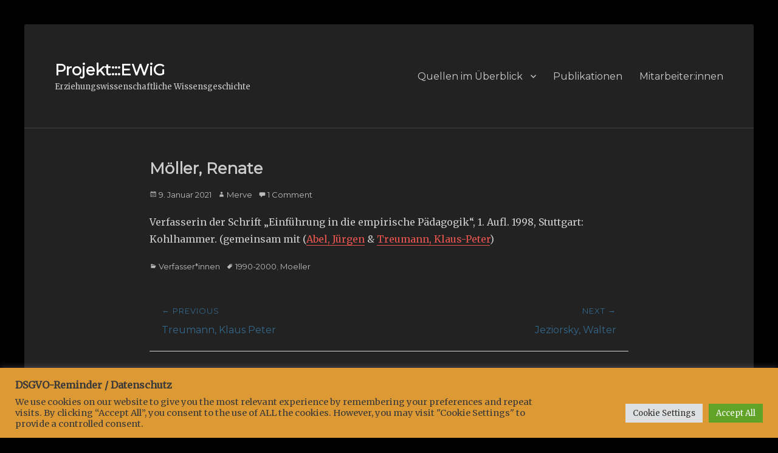

--- FILE ---
content_type: text/html; charset=UTF-8
request_url: http://projektewig.uni-goettingen.de/2021/01/09/moeller-renate/
body_size: 11251
content:
        <!DOCTYPE html>
        <html lang="de">
        
<head>
        <meta charset="UTF-8">
        <meta name="viewport" content="width=device-width, initial-scale=1, minimum-scale=1">
        <link rel="profile" href="http://gmpg.org/xfn/11">
        <link rel="pingback" href="http://projektewig.uni-goettingen.de/xmlrpc.php">
        <title>Möller, Renate &#8211; Projekt:::EWiG</title>
<meta name='robots' content='max-image-preview:large' />
<link rel='dns-prefetch' href='//fonts.googleapis.com' />
<link rel='dns-prefetch' href='//s.w.org' />
<link rel="alternate" type="application/rss+xml" title="Projekt:::EWiG &raquo; Feed" href="http://projektewig.uni-goettingen.de/feed/" />
<link rel="alternate" type="application/rss+xml" title="Projekt:::EWiG &raquo; Kommentar-Feed" href="http://projektewig.uni-goettingen.de/comments/feed/" />
<link rel="alternate" type="application/rss+xml" title="Projekt:::EWiG &raquo; Möller, Renate-Kommentar-Feed" href="http://projektewig.uni-goettingen.de/2021/01/09/moeller-renate/feed/" />
<script type="text/javascript">
window._wpemojiSettings = {"baseUrl":"https:\/\/s.w.org\/images\/core\/emoji\/13.1.0\/72x72\/","ext":".png","svgUrl":"https:\/\/s.w.org\/images\/core\/emoji\/13.1.0\/svg\/","svgExt":".svg","source":{"concatemoji":"http:\/\/projektewig.uni-goettingen.de\/wp-includes\/js\/wp-emoji-release.min.js?ver=5.9.12"}};
/*! This file is auto-generated */
!function(e,a,t){var n,r,o,i=a.createElement("canvas"),p=i.getContext&&i.getContext("2d");function s(e,t){var a=String.fromCharCode;p.clearRect(0,0,i.width,i.height),p.fillText(a.apply(this,e),0,0);e=i.toDataURL();return p.clearRect(0,0,i.width,i.height),p.fillText(a.apply(this,t),0,0),e===i.toDataURL()}function c(e){var t=a.createElement("script");t.src=e,t.defer=t.type="text/javascript",a.getElementsByTagName("head")[0].appendChild(t)}for(o=Array("flag","emoji"),t.supports={everything:!0,everythingExceptFlag:!0},r=0;r<o.length;r++)t.supports[o[r]]=function(e){if(!p||!p.fillText)return!1;switch(p.textBaseline="top",p.font="600 32px Arial",e){case"flag":return s([127987,65039,8205,9895,65039],[127987,65039,8203,9895,65039])?!1:!s([55356,56826,55356,56819],[55356,56826,8203,55356,56819])&&!s([55356,57332,56128,56423,56128,56418,56128,56421,56128,56430,56128,56423,56128,56447],[55356,57332,8203,56128,56423,8203,56128,56418,8203,56128,56421,8203,56128,56430,8203,56128,56423,8203,56128,56447]);case"emoji":return!s([10084,65039,8205,55357,56613],[10084,65039,8203,55357,56613])}return!1}(o[r]),t.supports.everything=t.supports.everything&&t.supports[o[r]],"flag"!==o[r]&&(t.supports.everythingExceptFlag=t.supports.everythingExceptFlag&&t.supports[o[r]]);t.supports.everythingExceptFlag=t.supports.everythingExceptFlag&&!t.supports.flag,t.DOMReady=!1,t.readyCallback=function(){t.DOMReady=!0},t.supports.everything||(n=function(){t.readyCallback()},a.addEventListener?(a.addEventListener("DOMContentLoaded",n,!1),e.addEventListener("load",n,!1)):(e.attachEvent("onload",n),a.attachEvent("onreadystatechange",function(){"complete"===a.readyState&&t.readyCallback()})),(n=t.source||{}).concatemoji?c(n.concatemoji):n.wpemoji&&n.twemoji&&(c(n.twemoji),c(n.wpemoji)))}(window,document,window._wpemojiSettings);
</script>
<style type="text/css">
img.wp-smiley,
img.emoji {
	display: inline !important;
	border: none !important;
	box-shadow: none !important;
	height: 1em !important;
	width: 1em !important;
	margin: 0 0.07em !important;
	vertical-align: -0.1em !important;
	background: none !important;
	padding: 0 !important;
}
</style>
	<link rel='stylesheet' id='wp-block-library-css'  href='http://projektewig.uni-goettingen.de/wp-includes/css/dist/block-library/style.min.css?ver=5.9.12' type='text/css' media='all' />
<style id='wp-block-library-theme-inline-css' type='text/css'>
.wp-block-audio figcaption{color:#555;font-size:13px;text-align:center}.is-dark-theme .wp-block-audio figcaption{color:hsla(0,0%,100%,.65)}.wp-block-code>code{font-family:Menlo,Consolas,monaco,monospace;color:#1e1e1e;padding:.8em 1em;border:1px solid #ddd;border-radius:4px}.wp-block-embed figcaption{color:#555;font-size:13px;text-align:center}.is-dark-theme .wp-block-embed figcaption{color:hsla(0,0%,100%,.65)}.blocks-gallery-caption{color:#555;font-size:13px;text-align:center}.is-dark-theme .blocks-gallery-caption{color:hsla(0,0%,100%,.65)}.wp-block-image figcaption{color:#555;font-size:13px;text-align:center}.is-dark-theme .wp-block-image figcaption{color:hsla(0,0%,100%,.65)}.wp-block-pullquote{border-top:4px solid;border-bottom:4px solid;margin-bottom:1.75em;color:currentColor}.wp-block-pullquote__citation,.wp-block-pullquote cite,.wp-block-pullquote footer{color:currentColor;text-transform:uppercase;font-size:.8125em;font-style:normal}.wp-block-quote{border-left:.25em solid;margin:0 0 1.75em;padding-left:1em}.wp-block-quote cite,.wp-block-quote footer{color:currentColor;font-size:.8125em;position:relative;font-style:normal}.wp-block-quote.has-text-align-right{border-left:none;border-right:.25em solid;padding-left:0;padding-right:1em}.wp-block-quote.has-text-align-center{border:none;padding-left:0}.wp-block-quote.is-large,.wp-block-quote.is-style-large,.wp-block-quote.is-style-plain{border:none}.wp-block-search .wp-block-search__label{font-weight:700}.wp-block-group:where(.has-background){padding:1.25em 2.375em}.wp-block-separator{border:none;border-bottom:2px solid;margin-left:auto;margin-right:auto;opacity:.4}.wp-block-separator:not(.is-style-wide):not(.is-style-dots){width:100px}.wp-block-separator.has-background:not(.is-style-dots){border-bottom:none;height:1px}.wp-block-separator.has-background:not(.is-style-wide):not(.is-style-dots){height:2px}.wp-block-table thead{border-bottom:3px solid}.wp-block-table tfoot{border-top:3px solid}.wp-block-table td,.wp-block-table th{padding:.5em;border:1px solid;word-break:normal}.wp-block-table figcaption{color:#555;font-size:13px;text-align:center}.is-dark-theme .wp-block-table figcaption{color:hsla(0,0%,100%,.65)}.wp-block-video figcaption{color:#555;font-size:13px;text-align:center}.is-dark-theme .wp-block-video figcaption{color:hsla(0,0%,100%,.65)}.wp-block-template-part.has-background{padding:1.25em 2.375em;margin-top:0;margin-bottom:0}
</style>
<link rel='stylesheet' id='tb-block-style-css-css'  href='http://projektewig.uni-goettingen.de/wp-content/plugins/timeline-blocks/dist/blocks.style.build.css?ver=1625485747' type='text/css' media='all' />
<link rel='stylesheet' id='tb-block-fontawesome-css'  href='http://projektewig.uni-goettingen.de/wp-content/plugins/timeline-blocks/dist/assets/fontawesome/css/all.css?ver=1625485747' type='text/css' media='all' />
<style id='global-styles-inline-css' type='text/css'>
body{--wp--preset--color--black: #000000;--wp--preset--color--cyan-bluish-gray: #abb8c3;--wp--preset--color--white: #ffffff;--wp--preset--color--pale-pink: #f78da7;--wp--preset--color--vivid-red: #cf2e2e;--wp--preset--color--luminous-vivid-orange: #ff6900;--wp--preset--color--luminous-vivid-amber: #fcb900;--wp--preset--color--light-green-cyan: #7bdcb5;--wp--preset--color--vivid-green-cyan: #00d084;--wp--preset--color--pale-cyan-blue: #8ed1fc;--wp--preset--color--vivid-cyan-blue: #0693e3;--wp--preset--color--vivid-purple: #9b51e0;--wp--preset--color--medium-black: #222222;--wp--preset--color--gray: #f2f2f2;--wp--preset--color--blue: #34678a;--wp--preset--gradient--vivid-cyan-blue-to-vivid-purple: linear-gradient(135deg,rgba(6,147,227,1) 0%,rgb(155,81,224) 100%);--wp--preset--gradient--light-green-cyan-to-vivid-green-cyan: linear-gradient(135deg,rgb(122,220,180) 0%,rgb(0,208,130) 100%);--wp--preset--gradient--luminous-vivid-amber-to-luminous-vivid-orange: linear-gradient(135deg,rgba(252,185,0,1) 0%,rgba(255,105,0,1) 100%);--wp--preset--gradient--luminous-vivid-orange-to-vivid-red: linear-gradient(135deg,rgba(255,105,0,1) 0%,rgb(207,46,46) 100%);--wp--preset--gradient--very-light-gray-to-cyan-bluish-gray: linear-gradient(135deg,rgb(238,238,238) 0%,rgb(169,184,195) 100%);--wp--preset--gradient--cool-to-warm-spectrum: linear-gradient(135deg,rgb(74,234,220) 0%,rgb(151,120,209) 20%,rgb(207,42,186) 40%,rgb(238,44,130) 60%,rgb(251,105,98) 80%,rgb(254,248,76) 100%);--wp--preset--gradient--blush-light-purple: linear-gradient(135deg,rgb(255,206,236) 0%,rgb(152,150,240) 100%);--wp--preset--gradient--blush-bordeaux: linear-gradient(135deg,rgb(254,205,165) 0%,rgb(254,45,45) 50%,rgb(107,0,62) 100%);--wp--preset--gradient--luminous-dusk: linear-gradient(135deg,rgb(255,203,112) 0%,rgb(199,81,192) 50%,rgb(65,88,208) 100%);--wp--preset--gradient--pale-ocean: linear-gradient(135deg,rgb(255,245,203) 0%,rgb(182,227,212) 50%,rgb(51,167,181) 100%);--wp--preset--gradient--electric-grass: linear-gradient(135deg,rgb(202,248,128) 0%,rgb(113,206,126) 100%);--wp--preset--gradient--midnight: linear-gradient(135deg,rgb(2,3,129) 0%,rgb(40,116,252) 100%);--wp--preset--duotone--dark-grayscale: url('#wp-duotone-dark-grayscale');--wp--preset--duotone--grayscale: url('#wp-duotone-grayscale');--wp--preset--duotone--purple-yellow: url('#wp-duotone-purple-yellow');--wp--preset--duotone--blue-red: url('#wp-duotone-blue-red');--wp--preset--duotone--midnight: url('#wp-duotone-midnight');--wp--preset--duotone--magenta-yellow: url('#wp-duotone-magenta-yellow');--wp--preset--duotone--purple-green: url('#wp-duotone-purple-green');--wp--preset--duotone--blue-orange: url('#wp-duotone-blue-orange');--wp--preset--font-size--small: 13px;--wp--preset--font-size--medium: 20px;--wp--preset--font-size--large: 26px;--wp--preset--font-size--x-large: 42px;--wp--preset--font-size--normal: 16px;--wp--preset--font-size--huge: 28px;}.has-black-color{color: var(--wp--preset--color--black) !important;}.has-cyan-bluish-gray-color{color: var(--wp--preset--color--cyan-bluish-gray) !important;}.has-white-color{color: var(--wp--preset--color--white) !important;}.has-pale-pink-color{color: var(--wp--preset--color--pale-pink) !important;}.has-vivid-red-color{color: var(--wp--preset--color--vivid-red) !important;}.has-luminous-vivid-orange-color{color: var(--wp--preset--color--luminous-vivid-orange) !important;}.has-luminous-vivid-amber-color{color: var(--wp--preset--color--luminous-vivid-amber) !important;}.has-light-green-cyan-color{color: var(--wp--preset--color--light-green-cyan) !important;}.has-vivid-green-cyan-color{color: var(--wp--preset--color--vivid-green-cyan) !important;}.has-pale-cyan-blue-color{color: var(--wp--preset--color--pale-cyan-blue) !important;}.has-vivid-cyan-blue-color{color: var(--wp--preset--color--vivid-cyan-blue) !important;}.has-vivid-purple-color{color: var(--wp--preset--color--vivid-purple) !important;}.has-black-background-color{background-color: var(--wp--preset--color--black) !important;}.has-cyan-bluish-gray-background-color{background-color: var(--wp--preset--color--cyan-bluish-gray) !important;}.has-white-background-color{background-color: var(--wp--preset--color--white) !important;}.has-pale-pink-background-color{background-color: var(--wp--preset--color--pale-pink) !important;}.has-vivid-red-background-color{background-color: var(--wp--preset--color--vivid-red) !important;}.has-luminous-vivid-orange-background-color{background-color: var(--wp--preset--color--luminous-vivid-orange) !important;}.has-luminous-vivid-amber-background-color{background-color: var(--wp--preset--color--luminous-vivid-amber) !important;}.has-light-green-cyan-background-color{background-color: var(--wp--preset--color--light-green-cyan) !important;}.has-vivid-green-cyan-background-color{background-color: var(--wp--preset--color--vivid-green-cyan) !important;}.has-pale-cyan-blue-background-color{background-color: var(--wp--preset--color--pale-cyan-blue) !important;}.has-vivid-cyan-blue-background-color{background-color: var(--wp--preset--color--vivid-cyan-blue) !important;}.has-vivid-purple-background-color{background-color: var(--wp--preset--color--vivid-purple) !important;}.has-black-border-color{border-color: var(--wp--preset--color--black) !important;}.has-cyan-bluish-gray-border-color{border-color: var(--wp--preset--color--cyan-bluish-gray) !important;}.has-white-border-color{border-color: var(--wp--preset--color--white) !important;}.has-pale-pink-border-color{border-color: var(--wp--preset--color--pale-pink) !important;}.has-vivid-red-border-color{border-color: var(--wp--preset--color--vivid-red) !important;}.has-luminous-vivid-orange-border-color{border-color: var(--wp--preset--color--luminous-vivid-orange) !important;}.has-luminous-vivid-amber-border-color{border-color: var(--wp--preset--color--luminous-vivid-amber) !important;}.has-light-green-cyan-border-color{border-color: var(--wp--preset--color--light-green-cyan) !important;}.has-vivid-green-cyan-border-color{border-color: var(--wp--preset--color--vivid-green-cyan) !important;}.has-pale-cyan-blue-border-color{border-color: var(--wp--preset--color--pale-cyan-blue) !important;}.has-vivid-cyan-blue-border-color{border-color: var(--wp--preset--color--vivid-cyan-blue) !important;}.has-vivid-purple-border-color{border-color: var(--wp--preset--color--vivid-purple) !important;}.has-vivid-cyan-blue-to-vivid-purple-gradient-background{background: var(--wp--preset--gradient--vivid-cyan-blue-to-vivid-purple) !important;}.has-light-green-cyan-to-vivid-green-cyan-gradient-background{background: var(--wp--preset--gradient--light-green-cyan-to-vivid-green-cyan) !important;}.has-luminous-vivid-amber-to-luminous-vivid-orange-gradient-background{background: var(--wp--preset--gradient--luminous-vivid-amber-to-luminous-vivid-orange) !important;}.has-luminous-vivid-orange-to-vivid-red-gradient-background{background: var(--wp--preset--gradient--luminous-vivid-orange-to-vivid-red) !important;}.has-very-light-gray-to-cyan-bluish-gray-gradient-background{background: var(--wp--preset--gradient--very-light-gray-to-cyan-bluish-gray) !important;}.has-cool-to-warm-spectrum-gradient-background{background: var(--wp--preset--gradient--cool-to-warm-spectrum) !important;}.has-blush-light-purple-gradient-background{background: var(--wp--preset--gradient--blush-light-purple) !important;}.has-blush-bordeaux-gradient-background{background: var(--wp--preset--gradient--blush-bordeaux) !important;}.has-luminous-dusk-gradient-background{background: var(--wp--preset--gradient--luminous-dusk) !important;}.has-pale-ocean-gradient-background{background: var(--wp--preset--gradient--pale-ocean) !important;}.has-electric-grass-gradient-background{background: var(--wp--preset--gradient--electric-grass) !important;}.has-midnight-gradient-background{background: var(--wp--preset--gradient--midnight) !important;}.has-small-font-size{font-size: var(--wp--preset--font-size--small) !important;}.has-medium-font-size{font-size: var(--wp--preset--font-size--medium) !important;}.has-large-font-size{font-size: var(--wp--preset--font-size--large) !important;}.has-x-large-font-size{font-size: var(--wp--preset--font-size--x-large) !important;}
</style>
<link rel='stylesheet' id='cookie-law-info-css'  href='http://projektewig.uni-goettingen.de/wp-content/plugins/cookie-law-info/public/css/cookie-law-info-public.css?ver=2.0.9' type='text/css' media='all' />
<link rel='stylesheet' id='cookie-law-info-gdpr-css'  href='http://projektewig.uni-goettingen.de/wp-content/plugins/cookie-law-info/public/css/cookie-law-info-gdpr.css?ver=2.0.9' type='text/css' media='all' />
<link rel='stylesheet' id='cmplz-general-css'  href='http://projektewig.uni-goettingen.de/wp-content/plugins/complianz-gdpr/assets/css/cookieblocker.min.css?ver=6.0.6' type='text/css' media='all' />
<link rel='stylesheet' id='clean-education-fonts-css'  href='https://fonts.googleapis.com/css?family=Merriweather%7CMontserrat&#038;subset=latin%2Clatin-ext&#038;ver=2.0.1' type='text/css' media='all' />
<link rel='stylesheet' id='clean-education-style-css'  href='http://projektewig.uni-goettingen.de/wp-content/themes/clean-education/style.css?ver=5.9.12' type='text/css' media='all' />
<link rel='stylesheet' id='clean-education-block-style-css'  href='http://projektewig.uni-goettingen.de/wp-content/themes/clean-education/css/blocks.css?ver=1.0' type='text/css' media='all' />
<link rel='stylesheet' id='genericons-css'  href='http://projektewig.uni-goettingen.de/wp-content/themes/clean-education/css/genericons/genericons.css?ver=3.4.1' type='text/css' media='all' />
<link rel='stylesheet' id='clean-education-dark-css'  href='http://projektewig.uni-goettingen.de/wp-content/themes/clean-education/css/colors/dark.css' type='text/css' media='all' />
<link rel='stylesheet' id='tablepress-default-css'  href='http://projektewig.uni-goettingen.de/wp-content/tablepress-combined.min.css?ver=32' type='text/css' media='all' />
<script type='text/javascript' src='http://projektewig.uni-goettingen.de/wp-includes/js/jquery/jquery.min.js?ver=3.6.0' id='jquery-core-js'></script>
<script type='text/javascript' src='http://projektewig.uni-goettingen.de/wp-includes/js/jquery/jquery-migrate.min.js?ver=3.3.2' id='jquery-migrate-js'></script>
<script type='text/javascript' id='cookie-law-info-js-extra'>
/* <![CDATA[ */
var Cli_Data = {"nn_cookie_ids":[],"cookielist":[],"non_necessary_cookies":[],"ccpaEnabled":"","ccpaRegionBased":"","ccpaBarEnabled":"","strictlyEnabled":["necessary","obligatoire"],"ccpaType":"gdpr","js_blocking":"1","custom_integration":"","triggerDomRefresh":"","secure_cookies":""};
var cli_cookiebar_settings = {"animate_speed_hide":"500","animate_speed_show":"500","background":"#dd9933","border":"#b1a6a6c2","border_on":"","button_1_button_colour":"#61a229","button_1_button_hover":"#4e8221","button_1_link_colour":"#fff","button_1_as_button":"1","button_1_new_win":"","button_2_button_colour":"#333","button_2_button_hover":"#292929","button_2_link_colour":"#444","button_2_as_button":"","button_2_hidebar":"","button_3_button_colour":"#dedfe0","button_3_button_hover":"#b2b2b3","button_3_link_colour":"#333333","button_3_as_button":"1","button_3_new_win":"","button_4_button_colour":"#dedfe0","button_4_button_hover":"#b2b2b3","button_4_link_colour":"#333333","button_4_as_button":"1","button_7_button_colour":"#61a229","button_7_button_hover":"#4e8221","button_7_link_colour":"#fff","button_7_as_button":"1","button_7_new_win":"","font_family":"inherit","header_fix":"","notify_animate_hide":"1","notify_animate_show":"","notify_div_id":"#cookie-law-info-bar","notify_position_horizontal":"right","notify_position_vertical":"bottom","scroll_close":"","scroll_close_reload":"","accept_close_reload":"","reject_close_reload":"","showagain_tab":"","showagain_background":"#fff","showagain_border":"#000","showagain_div_id":"#cookie-law-info-again","showagain_x_position":"100px","text":"#3a3a3a","show_once_yn":"","show_once":"10000","logging_on":"","as_popup":"","popup_overlay":"1","bar_heading_text":"DSGVO-Reminder \/ Datenschutz","cookie_bar_as":"banner","popup_showagain_position":"bottom-right","widget_position":"left"};
var log_object = {"ajax_url":"http:\/\/projektewig.uni-goettingen.de\/wp-admin\/admin-ajax.php"};
/* ]]> */
</script>
<script type='text/javascript' src='http://projektewig.uni-goettingen.de/wp-content/plugins/cookie-law-info/public/js/cookie-law-info-public.js?ver=2.0.9' id='cookie-law-info-js'></script>
<!--[if lt IE 9]>
<script type='text/javascript' src='http://projektewig.uni-goettingen.de/wp-content/themes/clean-education/js/html5.min.js?ver=3.7.3' id='clean-education-html5-js'></script>
<![endif]-->
<script type='text/javascript' id='clean-education-custom-scripts-js-extra'>
/* <![CDATA[ */
var screenReaderText = {"expand":"expand child menu","collapse":"collapse child menu"};
/* ]]> */
</script>
<script type='text/javascript' src='http://projektewig.uni-goettingen.de/wp-content/themes/clean-education/js/custom-scripts.min.js' id='clean-education-custom-scripts-js'></script>
<link rel="https://api.w.org/" href="http://projektewig.uni-goettingen.de/wp-json/" /><link rel="alternate" type="application/json" href="http://projektewig.uni-goettingen.de/wp-json/wp/v2/posts/8288" /><link rel="EditURI" type="application/rsd+xml" title="RSD" href="http://projektewig.uni-goettingen.de/xmlrpc.php?rsd" />
<link rel="wlwmanifest" type="application/wlwmanifest+xml" href="http://projektewig.uni-goettingen.de/wp-includes/wlwmanifest.xml" /> 
<meta name="generator" content="WordPress 5.9.12" />
<link rel="canonical" href="http://projektewig.uni-goettingen.de/2021/01/09/moeller-renate/" />
<link rel='shortlink' href='http://projektewig.uni-goettingen.de/?p=8288' />
<link rel="alternate" type="application/json+oembed" href="http://projektewig.uni-goettingen.de/wp-json/oembed/1.0/embed?url=http%3A%2F%2Fprojektewig.uni-goettingen.de%2F2021%2F01%2F09%2Fmoeller-renate%2F" />
<link rel="alternate" type="text/xml+oembed" href="http://projektewig.uni-goettingen.de/wp-json/oembed/1.0/embed?url=http%3A%2F%2Fprojektewig.uni-goettingen.de%2F2021%2F01%2F09%2Fmoeller-renate%2F&#038;format=xml" />
<style type="text/css" id="custom-background-css">
body.custom-background { background-color: #000000; }
</style>
	                    <style type="text/css" media="all" id="tb-style-frontend"></style>
                    <link rel="icon" href="http://projektewig.uni-goettingen.de/wp-content/uploads/2019/07/cropped-Gesamtdiskursbw-1-32x32.jpg" sizes="32x32" />
<link rel="icon" href="http://projektewig.uni-goettingen.de/wp-content/uploads/2019/07/cropped-Gesamtdiskursbw-1-192x192.jpg" sizes="192x192" />
<link rel="apple-touch-icon" href="http://projektewig.uni-goettingen.de/wp-content/uploads/2019/07/cropped-Gesamtdiskursbw-1-180x180.jpg" />
<meta name="msapplication-TileImage" content="http://projektewig.uni-goettingen.de/wp-content/uploads/2019/07/cropped-Gesamtdiskursbw-1-270x270.jpg" />
<!-- Projekt:::EWiG inline CSS Styles -->
<style type="text/css" media="screen">
.site-branding .site-title a { color: #ffffff; }
</style>
</head>

<body data-cmplz=1 class="post-template-default single single-post postid-8288 single-format-standard custom-background wp-embed-responsive group-blog no-sidebar content-width excerpt-image-left mobile-menu-one">

<svg xmlns="http://www.w3.org/2000/svg" viewBox="0 0 0 0" width="0" height="0" focusable="false" role="none" style="visibility: hidden; position: absolute; left: -9999px; overflow: hidden;" ><defs><filter id="wp-duotone-dark-grayscale"><feColorMatrix color-interpolation-filters="sRGB" type="matrix" values=" .299 .587 .114 0 0 .299 .587 .114 0 0 .299 .587 .114 0 0 .299 .587 .114 0 0 " /><feComponentTransfer color-interpolation-filters="sRGB" ><feFuncR type="table" tableValues="0 0.49803921568627" /><feFuncG type="table" tableValues="0 0.49803921568627" /><feFuncB type="table" tableValues="0 0.49803921568627" /><feFuncA type="table" tableValues="1 1" /></feComponentTransfer><feComposite in2="SourceGraphic" operator="in" /></filter></defs></svg><svg xmlns="http://www.w3.org/2000/svg" viewBox="0 0 0 0" width="0" height="0" focusable="false" role="none" style="visibility: hidden; position: absolute; left: -9999px; overflow: hidden;" ><defs><filter id="wp-duotone-grayscale"><feColorMatrix color-interpolation-filters="sRGB" type="matrix" values=" .299 .587 .114 0 0 .299 .587 .114 0 0 .299 .587 .114 0 0 .299 .587 .114 0 0 " /><feComponentTransfer color-interpolation-filters="sRGB" ><feFuncR type="table" tableValues="0 1" /><feFuncG type="table" tableValues="0 1" /><feFuncB type="table" tableValues="0 1" /><feFuncA type="table" tableValues="1 1" /></feComponentTransfer><feComposite in2="SourceGraphic" operator="in" /></filter></defs></svg><svg xmlns="http://www.w3.org/2000/svg" viewBox="0 0 0 0" width="0" height="0" focusable="false" role="none" style="visibility: hidden; position: absolute; left: -9999px; overflow: hidden;" ><defs><filter id="wp-duotone-purple-yellow"><feColorMatrix color-interpolation-filters="sRGB" type="matrix" values=" .299 .587 .114 0 0 .299 .587 .114 0 0 .299 .587 .114 0 0 .299 .587 .114 0 0 " /><feComponentTransfer color-interpolation-filters="sRGB" ><feFuncR type="table" tableValues="0.54901960784314 0.98823529411765" /><feFuncG type="table" tableValues="0 1" /><feFuncB type="table" tableValues="0.71764705882353 0.25490196078431" /><feFuncA type="table" tableValues="1 1" /></feComponentTransfer><feComposite in2="SourceGraphic" operator="in" /></filter></defs></svg><svg xmlns="http://www.w3.org/2000/svg" viewBox="0 0 0 0" width="0" height="0" focusable="false" role="none" style="visibility: hidden; position: absolute; left: -9999px; overflow: hidden;" ><defs><filter id="wp-duotone-blue-red"><feColorMatrix color-interpolation-filters="sRGB" type="matrix" values=" .299 .587 .114 0 0 .299 .587 .114 0 0 .299 .587 .114 0 0 .299 .587 .114 0 0 " /><feComponentTransfer color-interpolation-filters="sRGB" ><feFuncR type="table" tableValues="0 1" /><feFuncG type="table" tableValues="0 0.27843137254902" /><feFuncB type="table" tableValues="0.5921568627451 0.27843137254902" /><feFuncA type="table" tableValues="1 1" /></feComponentTransfer><feComposite in2="SourceGraphic" operator="in" /></filter></defs></svg><svg xmlns="http://www.w3.org/2000/svg" viewBox="0 0 0 0" width="0" height="0" focusable="false" role="none" style="visibility: hidden; position: absolute; left: -9999px; overflow: hidden;" ><defs><filter id="wp-duotone-midnight"><feColorMatrix color-interpolation-filters="sRGB" type="matrix" values=" .299 .587 .114 0 0 .299 .587 .114 0 0 .299 .587 .114 0 0 .299 .587 .114 0 0 " /><feComponentTransfer color-interpolation-filters="sRGB" ><feFuncR type="table" tableValues="0 0" /><feFuncG type="table" tableValues="0 0.64705882352941" /><feFuncB type="table" tableValues="0 1" /><feFuncA type="table" tableValues="1 1" /></feComponentTransfer><feComposite in2="SourceGraphic" operator="in" /></filter></defs></svg><svg xmlns="http://www.w3.org/2000/svg" viewBox="0 0 0 0" width="0" height="0" focusable="false" role="none" style="visibility: hidden; position: absolute; left: -9999px; overflow: hidden;" ><defs><filter id="wp-duotone-magenta-yellow"><feColorMatrix color-interpolation-filters="sRGB" type="matrix" values=" .299 .587 .114 0 0 .299 .587 .114 0 0 .299 .587 .114 0 0 .299 .587 .114 0 0 " /><feComponentTransfer color-interpolation-filters="sRGB" ><feFuncR type="table" tableValues="0.78039215686275 1" /><feFuncG type="table" tableValues="0 0.94901960784314" /><feFuncB type="table" tableValues="0.35294117647059 0.47058823529412" /><feFuncA type="table" tableValues="1 1" /></feComponentTransfer><feComposite in2="SourceGraphic" operator="in" /></filter></defs></svg><svg xmlns="http://www.w3.org/2000/svg" viewBox="0 0 0 0" width="0" height="0" focusable="false" role="none" style="visibility: hidden; position: absolute; left: -9999px; overflow: hidden;" ><defs><filter id="wp-duotone-purple-green"><feColorMatrix color-interpolation-filters="sRGB" type="matrix" values=" .299 .587 .114 0 0 .299 .587 .114 0 0 .299 .587 .114 0 0 .299 .587 .114 0 0 " /><feComponentTransfer color-interpolation-filters="sRGB" ><feFuncR type="table" tableValues="0.65098039215686 0.40392156862745" /><feFuncG type="table" tableValues="0 1" /><feFuncB type="table" tableValues="0.44705882352941 0.4" /><feFuncA type="table" tableValues="1 1" /></feComponentTransfer><feComposite in2="SourceGraphic" operator="in" /></filter></defs></svg><svg xmlns="http://www.w3.org/2000/svg" viewBox="0 0 0 0" width="0" height="0" focusable="false" role="none" style="visibility: hidden; position: absolute; left: -9999px; overflow: hidden;" ><defs><filter id="wp-duotone-blue-orange"><feColorMatrix color-interpolation-filters="sRGB" type="matrix" values=" .299 .587 .114 0 0 .299 .587 .114 0 0 .299 .587 .114 0 0 .299 .587 .114 0 0 " /><feComponentTransfer color-interpolation-filters="sRGB" ><feFuncR type="table" tableValues="0.098039215686275 1" /><feFuncG type="table" tableValues="0 0.66274509803922" /><feFuncB type="table" tableValues="0.84705882352941 0.41960784313725" /><feFuncA type="table" tableValues="1 1" /></feComponentTransfer><feComposite in2="SourceGraphic" operator="in" /></filter></defs></svg>
        <div id="page" class="hfeed site">
                <a class="skip-link screen-reader-text" href="#content">Skip to content</a>

        <header id="masthead" class="site-header" role="banner">
            <div class="wrapper site-header-main">
        <div class="site-branding"><div id="site-header" ><p class="site-title"><a href="http://projektewig.uni-goettingen.de/">Projekt:::EWiG</a></p><p class="site-description">Erziehungswissenschaftliche Wissensgeschichte</p>
		</div><!-- #site-header --></div><!-- #site-branding-->        <button id="menu-toggle-primary" class="menu-toggle">Menu</button>

        <div id="site-header-menu-primary" class="site-header-menu">
                <nav id="site-navigation-primary" class="main-navigation" role="navigation" aria-label="Primary Menu">
                <h3 class="screen-reader-text">Primary menu</h3>
                    <ul id="menu-ewig-das-projekt" class="menu primary-menu"><li id="menu-item-162" class="menu-item menu-item-type-post_type menu-item-object-page menu-item-has-children menu-item-162"><a href="http://projektewig.uni-goettingen.de/quellen-im-ueberblick/">Quellen im Überblick</a>
<ul class="sub-menu">
	<li id="menu-item-9383" class="menu-item menu-item-type-post_type menu-item-object-page menu-item-9383"><a href="http://projektewig.uni-goettingen.de/quellen-im-ueberblick/die-genres/">Genres</a></li>
	<li id="menu-item-9873" class="menu-item menu-item-type-post_type menu-item-object-page menu-item-has-children menu-item-9873"><a href="http://projektewig.uni-goettingen.de/schriften/">Schriften</a>
	<ul class="sub-menu">
		<li id="menu-item-170" class="menu-item menu-item-type-post_type menu-item-object-page menu-item-170"><a href="http://projektewig.uni-goettingen.de/quellen-im-ueberblick/gesamtverzeichnis/">Gesamtverzeichnis</a></li>
		<li id="menu-item-9871" class="menu-item menu-item-type-post_type menu-item-object-page menu-item-9871"><a href="http://projektewig.uni-goettingen.de/biogrammeundvolltexte/">Biogramme &#038; Volltexte</a></li>
	</ul>
</li>
	<li id="menu-item-172" class="menu-item menu-item-type-post_type menu-item-object-page menu-item-172"><a href="http://projektewig.uni-goettingen.de/referenzen/">Referenzen</a></li>
	<li id="menu-item-9395" class="menu-item menu-item-type-post_type menu-item-object-page menu-item-9395"><a href="http://projektewig.uni-goettingen.de/quellen-im-ueberblick/sprachen/">Sprachen</a></li>
	<li id="menu-item-9809" class="menu-item menu-item-type-post_type menu-item-object-page menu-item-9809"><a href="http://projektewig.uni-goettingen.de/downloads/">Downloads</a></li>
	<li id="menu-item-9925" class="menu-item menu-item-type-post_type menu-item-object-page menu-item-9925"><a href="http://projektewig.uni-goettingen.de/sharing-is-caring/">Sharing is Caring</a></li>
</ul>
</li>
<li id="menu-item-180" class="menu-item menu-item-type-post_type menu-item-object-page menu-item-180"><a href="http://projektewig.uni-goettingen.de/publikationen-aus-dem-projektkontext/">Publikationen</a></li>
<li id="menu-item-3318" class="menu-item menu-item-type-post_type menu-item-object-page menu-item-3318"><a href="http://projektewig.uni-goettingen.de/mitarbeiterinnen/">Mitarbeiter:innen</a></li>
</ul>                </nav><!-- .main-navigation -->
        </div><!-- .site-header-menu -->
                </div><!-- .wrapper -->
        </header><!-- #masthead -->
                <div id="content" class="site-content">
            <div class="wrapper">
    
	<div id="primary" class="content-area">
		<main id="main" class="site-main" role="main">

			
				
<article id="post-8288" class="post-8288 post type-post status-publish format-standard hentry category-verfasserinnen tag-1990-2000 tag-moeller">
	<!-- Page/Post Single Image Disabled or No Image set in Post Thumbnail -->
	<div class="entry-container">
		<header class="entry-header">
			<h1 class="entry-title">Möller, Renate</h1>

			<p class="entry-meta"><span class="posted-on"><span class="screen-reader-text">Posted on</span><a href="http://projektewig.uni-goettingen.de/2021/01/09/moeller-renate/" rel="bookmark"><time class="entry-date published" datetime="2021-01-09T14:10:38+01:00">9. Januar 2021</time><time class="updated" datetime="2021-12-29T08:14:21+01:00">29. Dezember 2021</time></a></span><span class="byline"><span class="author vcard"><span class="screen-reader-text">Author</span><a class="url fn n" href="http://projektewig.uni-goettingen.de/author/merve/">Merve</a></span></span><span class="comments-link"><a href="http://projektewig.uni-goettingen.de/2021/01/09/moeller-renate/#comments">1 Comment</a></span></p><!-- .entry-meta -->		</header><!-- .entry-header -->

		<div class="entry-content">
			
<p>  Verfasserin der Schrift &#8222;Einführung in die empirische Pädagogik&#8220;, 1.   Aufl. 1998, Stuttgart: Kohlhammer. (gemeinsam mit  (<a href="http://projektewig.uni-goettingen.de/2021/01/09/abel-juergen/">Abel, Jürgen</a> &amp;  <a href="http://projektewig.uni-goettingen.de/2021/01/09/treumann-klaus-peter/">Treumann, Klaus-Peter</a>)  </p>
					</div><!-- .entry-content -->

		<footer class="entry-footer">
			<p class="entry-meta"><span class="cat-links"><span class="screen-reader-text">Categories</span><a href="http://projektewig.uni-goettingen.de/category/verfasserinnen/" rel="category tag">Verfasser*innen</a></span><span class="tags-links"><span class="screen-reader-text">Tags</span><a href="http://projektewig.uni-goettingen.de/tag/1990-2000/" rel="tag">1990-2000</a>, <a href="http://projektewig.uni-goettingen.de/tag/moeller/" rel="tag">Moeller</a></span></p><!-- .entry-meta -->		</footer><!-- .entry-footer -->
	</div><!-- .entry-container -->
</article><!-- #post-## -->
				
	<nav class="navigation post-navigation" aria-label="Beiträge">
		<h2 class="screen-reader-text">Beitragsnavigation</h2>
		<div class="nav-links"><div class="nav-previous"><a href="http://projektewig.uni-goettingen.de/2021/01/09/treumann-klaus-peter/" rel="prev"><span class="meta-nav" aria-hidden="true">&larr; Previous</span> <span class="screen-reader-text">Previous post:</span> <span class="post-title">Treumann, Klaus Peter</span></a></div><div class="nav-next"><a href="http://projektewig.uni-goettingen.de/2021/01/10/jeziorsky-walter/" rel="next"><span class="meta-nav" aria-hidden="true">Next &rarr;</span> <span class="screen-reader-text">Next post:</span> <span class="post-title">Jeziorsky, Walter</span></a></div></div>
	</nav>
<div id="comments" class="comments-area">

	
			<h2 class="comments-title">
			1 thought on &ldquo;Möller, Renate&rdquo;		</h2>

		
		<ol class="comment-list">
			
		<li id="comment-16451" class="pingback even thread-even depth-1">
			<div class="comment-body">
				Pingback: <a href='http://projektewig.uni-goettingen.de/2021/01/09/abel-juergen/' rel='external nofollow ugc' class='url'>Abel, Jürgen &#8211; Projekt:::EWiG</a> 			</div>

		</li><!-- #comment-## -->
		</ol>

		
	
	
		<div id="respond" class="comment-respond">
		<h3 id="reply-title" class="comment-reply-title">Schreibe einen Kommentar <small><a rel="nofollow" id="cancel-comment-reply-link" href="/2021/01/09/moeller-renate/#respond" style="display:none;">Antwort abbrechen</a></small></h3><form action="http://projektewig.uni-goettingen.de/wp-comments-post.php" method="post" id="commentform" class="comment-form"><p class="comment-notes"><span id="email-notes">Deine E-Mail-Adresse wird nicht veröffentlicht.</span> <span class="required-field-message" aria-hidden="true">Erforderliche Felder sind mit <span class="required" aria-hidden="true">*</span> markiert</span></p><p class="comment-form-comment"><label for="comment">Kommentar <span class="required" aria-hidden="true">*</span></label> <textarea id="comment" name="comment" cols="45" rows="8" maxlength="65525" required="required"></textarea></p><p class="comment-form-author"><label for="author">Name <span class="required" aria-hidden="true">*</span></label> <input id="author" name="author" type="text" value="" size="30" maxlength="245" required="required" /></p>
<p class="comment-form-email"><label for="email">E-Mail-Adresse <span class="required" aria-hidden="true">*</span></label> <input id="email" name="email" type="text" value="" size="30" maxlength="100" aria-describedby="email-notes" required="required" /></p>
<p class="comment-form-url"><label for="url">Website</label> <input id="url" name="url" type="text" value="" size="30" maxlength="200" /></p>
<p class="comment-form-cookies-consent"><input id="wp-comment-cookies-consent" name="wp-comment-cookies-consent" type="checkbox" value="yes" /> <label for="wp-comment-cookies-consent">Meinen Namen, meine E-Mail-Adresse und meine Website in diesem Browser für die nächste Kommentierung speichern.</label></p>
<p class="form-submit"><input name="submit" type="submit" id="submit" class="submit" value="Kommentar abschicken" /> <input type='hidden' name='comment_post_ID' value='8288' id='comment_post_ID' />
<input type='hidden' name='comment_parent' id='comment_parent' value='0' />
</p><p style="display: none !important;"><label>&#916;<textarea name="ak_hp_textarea" cols="45" rows="8" maxlength="100"></textarea></label><input type="hidden" id="ak_js_1" name="ak_js" value="230"/><script>document.getElementById( "ak_js_1" ).setAttribute( "value", ( new Date() ).getTime() );</script></p></form>	</div><!-- #respond -->
	
</div><!-- #comments -->			
		</main><!-- #main -->
	</div><!-- #primary -->


            </div><!-- .wrapper -->
        </div><!-- #content -->
        
        <footer id="colophon" class="site-footer" role="contentinfo">
            <div class="wrapper">
        
    	<div id="site-generator" class="site-info two">
    		<div class="wrapper">
    			<div id="footer-left-content" class="copyright">Copyright &copy; 2026 <a href="http://projektewig.uni-goettingen.de/">Projekt:::EWiG</a>. All Rights Reserved. </div>

    			<div id="footer-right-content" class="powered">Clean Education&nbsp;by&nbsp;<a target="_blank" href="https://catchthemes.com/">Catch Themes</a></div>
			</div><!-- .wrapper -->
		</div><!-- #site-generator -->            </div><!-- .wrapper -->
        </footer><!-- #colophon -->
                </div><!-- #page -->
        
<a href="#masthead" id="scrollup" class="scroll-to-top"><span class="screen-reader-text">Scroll Up</span></a>
<!--googleoff: all--><div id="cookie-law-info-bar" data-nosnippet="true"><h5 class="cli_messagebar_head">DSGVO-Reminder / Datenschutz</h5><span><div class="cli-bar-container cli-style-v2"><div class="cli-bar-message">We use cookies on our website to give you the most relevant experience by remembering your preferences and repeat visits. By clicking “Accept All”, you consent to the use of ALL the cookies. However, you may visit "Cookie Settings" to provide a controlled consent.</div><div class="cli-bar-btn_container"><a role='button' tabindex='0' class="medium cli-plugin-button cli-plugin-main-button cli_settings_button" style="margin:0px 5px 0px 0px;" >Cookie Settings</a><a id="wt-cli-accept-all-btn" tabindex="0" role='button' data-cli_action="accept_all"  class="wt-cli-element medium cli-plugin-button wt-cli-accept-all-btn cookie_action_close_header cli_action_button" >Accept All</a></div></div></span></div><div id="cookie-law-info-again" style="display:none;" data-nosnippet="true"><span id="cookie_hdr_showagain">Manage consent</span></div><div class="cli-modal" data-nosnippet="true" id="cliSettingsPopup" tabindex="-1" role="dialog" aria-labelledby="cliSettingsPopup" aria-hidden="true">
  <div class="cli-modal-dialog" role="document">
	<div class="cli-modal-content cli-bar-popup">
	  	<button type="button" class="cli-modal-close" id="cliModalClose">
			<svg class="" viewBox="0 0 24 24"><path d="M19 6.41l-1.41-1.41-5.59 5.59-5.59-5.59-1.41 1.41 5.59 5.59-5.59 5.59 1.41 1.41 5.59-5.59 5.59 5.59 1.41-1.41-5.59-5.59z"></path><path d="M0 0h24v24h-24z" fill="none"></path></svg>
			<span class="wt-cli-sr-only">Schließen</span>
	  	</button>
	  	<div class="cli-modal-body">
			<div class="cli-container-fluid cli-tab-container">
	<div class="cli-row">
		<div class="cli-col-12 cli-align-items-stretch cli-px-0">
			<div class="cli-privacy-overview">
				<h4>Privacy Overview</h4>				<div class="cli-privacy-content">
					<div class="cli-privacy-content-text">This website uses cookies to improve your experience while you navigate through the website. Out of these, the cookies that are categorized as necessary are stored on your browser as they are essential for the working of basic functionalities of the website. We also use third-party cookies that help us analyze and understand how you use this website. These cookies will be stored in your browser only with your consent. You also have the option to opt-out of these cookies. But opting out of some of these cookies may affect your browsing experience.</div>
				</div>
				<a class="cli-privacy-readmore"  aria-label="Mehr anzeigen" tabindex="0" role="button" data-readmore-text="Mehr anzeigen" data-readless-text="Weniger anzeigen"></a>			</div>
		</div>
		<div class="cli-col-12 cli-align-items-stretch cli-px-0 cli-tab-section-container">
												<div class="cli-tab-section">
						<div class="cli-tab-header">
							<a role="button" tabindex="0" class="cli-nav-link cli-settings-mobile" data-target="necessary" data-toggle="cli-toggle-tab">
								Necessary							</a>
							<div class="wt-cli-necessary-checkbox">
                        <input type="checkbox" class="cli-user-preference-checkbox"  id="wt-cli-checkbox-necessary" data-id="checkbox-necessary" checked="checked"  />
                        <label class="form-check-label" for="wt-cli-checkbox-necessary">Necessary</label>
                    </div>
                    <span class="cli-necessary-caption">immer aktiv</span> 						</div>
						<div class="cli-tab-content">
							<div class="cli-tab-pane cli-fade" data-id="necessary">
								<div class="wt-cli-cookie-description">
									Necessary cookies are absolutely essential for the website to function properly. These cookies ensure basic functionalities and security features of the website, anonymously.
<table class="cookielawinfo-row-cat-table cookielawinfo-winter"><thead><tr><th class="cookielawinfo-column-1">Cookie</th><th class="cookielawinfo-column-3">Dauer</th><th class="cookielawinfo-column-4">Beschreibung</th></tr></thead><tbody><tr class="cookielawinfo-row"><td class="cookielawinfo-column-1">cookielawinfo-checkbox-analytics</td><td class="cookielawinfo-column-3">11 months</td><td class="cookielawinfo-column-4">This cookie is set by GDPR Cookie Consent plugin. The cookie is used to store the user consent for the cookies in the category "Analytics".</td></tr><tr class="cookielawinfo-row"><td class="cookielawinfo-column-1">cookielawinfo-checkbox-functional</td><td class="cookielawinfo-column-3">11 months</td><td class="cookielawinfo-column-4">The cookie is set by GDPR cookie consent to record the user consent for the cookies in the category "Functional".</td></tr><tr class="cookielawinfo-row"><td class="cookielawinfo-column-1">cookielawinfo-checkbox-necessary</td><td class="cookielawinfo-column-3">11 months</td><td class="cookielawinfo-column-4">This cookie is set by GDPR Cookie Consent plugin. The cookies is used to store the user consent for the cookies in the category "Necessary".</td></tr><tr class="cookielawinfo-row"><td class="cookielawinfo-column-1">cookielawinfo-checkbox-others</td><td class="cookielawinfo-column-3">11 months</td><td class="cookielawinfo-column-4">This cookie is set by GDPR Cookie Consent plugin. The cookie is used to store the user consent for the cookies in the category "Other.</td></tr><tr class="cookielawinfo-row"><td class="cookielawinfo-column-1">cookielawinfo-checkbox-performance</td><td class="cookielawinfo-column-3">11 months</td><td class="cookielawinfo-column-4">This cookie is set by GDPR Cookie Consent plugin. The cookie is used to store the user consent for the cookies in the category "Performance".</td></tr><tr class="cookielawinfo-row"><td class="cookielawinfo-column-1">viewed_cookie_policy</td><td class="cookielawinfo-column-3">11 months</td><td class="cookielawinfo-column-4">The cookie is set by the GDPR Cookie Consent plugin and is used to store whether or not user has consented to the use of cookies. It does not store any personal data.</td></tr></tbody></table>								</div>
							</div>
						</div>
					</div>
																	<div class="cli-tab-section">
						<div class="cli-tab-header">
							<a role="button" tabindex="0" class="cli-nav-link cli-settings-mobile" data-target="functional" data-toggle="cli-toggle-tab">
								Functional							</a>
							<div class="cli-switch">
                        <input type="checkbox" id="wt-cli-checkbox-functional" class="cli-user-preference-checkbox"  data-id="checkbox-functional"  />
                        <label for="wt-cli-checkbox-functional" class="cli-slider" data-cli-enable="Aktiviert" data-cli-disable="Deaktiviert"><span class="wt-cli-sr-only">Functional</span></label>
                    </div>						</div>
						<div class="cli-tab-content">
							<div class="cli-tab-pane cli-fade" data-id="functional">
								<div class="wt-cli-cookie-description">
									Functional cookies help to perform certain functionalities like sharing the content of the website on social media platforms, collect feedbacks, and other third-party features.
								</div>
							</div>
						</div>
					</div>
																	<div class="cli-tab-section">
						<div class="cli-tab-header">
							<a role="button" tabindex="0" class="cli-nav-link cli-settings-mobile" data-target="performance" data-toggle="cli-toggle-tab">
								Performance							</a>
							<div class="cli-switch">
                        <input type="checkbox" id="wt-cli-checkbox-performance" class="cli-user-preference-checkbox"  data-id="checkbox-performance"  />
                        <label for="wt-cli-checkbox-performance" class="cli-slider" data-cli-enable="Aktiviert" data-cli-disable="Deaktiviert"><span class="wt-cli-sr-only">Performance</span></label>
                    </div>						</div>
						<div class="cli-tab-content">
							<div class="cli-tab-pane cli-fade" data-id="performance">
								<div class="wt-cli-cookie-description">
									Performance cookies are used to understand and analyze the key performance indexes of the website which helps in delivering a better user experience for the visitors.
								</div>
							</div>
						</div>
					</div>
																	<div class="cli-tab-section">
						<div class="cli-tab-header">
							<a role="button" tabindex="0" class="cli-nav-link cli-settings-mobile" data-target="analytics" data-toggle="cli-toggle-tab">
								Analytics							</a>
							<div class="cli-switch">
                        <input type="checkbox" id="wt-cli-checkbox-analytics" class="cli-user-preference-checkbox"  data-id="checkbox-analytics"  />
                        <label for="wt-cli-checkbox-analytics" class="cli-slider" data-cli-enable="Aktiviert" data-cli-disable="Deaktiviert"><span class="wt-cli-sr-only">Analytics</span></label>
                    </div>						</div>
						<div class="cli-tab-content">
							<div class="cli-tab-pane cli-fade" data-id="analytics">
								<div class="wt-cli-cookie-description">
									Analytical cookies are used to understand how visitors interact with the website. These cookies help provide information on metrics the number of visitors, bounce rate, traffic source, etc.
								</div>
							</div>
						</div>
					</div>
																	<div class="cli-tab-section">
						<div class="cli-tab-header">
							<a role="button" tabindex="0" class="cli-nav-link cli-settings-mobile" data-target="advertisement" data-toggle="cli-toggle-tab">
								Advertisement							</a>
							<div class="cli-switch">
                        <input type="checkbox" id="wt-cli-checkbox-advertisement" class="cli-user-preference-checkbox"  data-id="checkbox-advertisement"  />
                        <label for="wt-cli-checkbox-advertisement" class="cli-slider" data-cli-enable="Aktiviert" data-cli-disable="Deaktiviert"><span class="wt-cli-sr-only">Advertisement</span></label>
                    </div>						</div>
						<div class="cli-tab-content">
							<div class="cli-tab-pane cli-fade" data-id="advertisement">
								<div class="wt-cli-cookie-description">
									Advertisement cookies are used to provide visitors with relevant ads and marketing campaigns. These cookies track visitors across websites and collect information to provide customized ads.
								</div>
							</div>
						</div>
					</div>
																	<div class="cli-tab-section">
						<div class="cli-tab-header">
							<a role="button" tabindex="0" class="cli-nav-link cli-settings-mobile" data-target="others" data-toggle="cli-toggle-tab">
								Others							</a>
							<div class="cli-switch">
                        <input type="checkbox" id="wt-cli-checkbox-others" class="cli-user-preference-checkbox"  data-id="checkbox-others"  />
                        <label for="wt-cli-checkbox-others" class="cli-slider" data-cli-enable="Aktiviert" data-cli-disable="Deaktiviert"><span class="wt-cli-sr-only">Others</span></label>
                    </div>						</div>
						<div class="cli-tab-content">
							<div class="cli-tab-pane cli-fade" data-id="others">
								<div class="wt-cli-cookie-description">
									Other uncategorized cookies are those that are being analyzed and have not been classified into a category as yet.
								</div>
							</div>
						</div>
					</div>
										</div>
	</div>
</div>
	  	</div>
	  	<div class="cli-modal-footer">
			<div class="wt-cli-element cli-container-fluid cli-tab-container">
				<div class="cli-row">
					<div class="cli-col-12 cli-align-items-stretch cli-px-0">
						<div class="cli-tab-footer wt-cli-privacy-overview-actions">
						
															<a id="wt-cli-privacy-save-btn" role="button" tabindex="0" data-cli-action="accept" class="wt-cli-privacy-btn cli_setting_save_button wt-cli-privacy-accept-btn cli-btn">SPEICHERN & AKZEPTIEREN</a>
													</div>
						
					</div>
				</div>
			</div>
		</div>
	</div>
  </div>
</div>
<div class="cli-modal-backdrop cli-fade cli-settings-overlay"></div>
<div class="cli-modal-backdrop cli-fade cli-popupbar-overlay"></div>
<!--googleon: all--><link rel='stylesheet' id='cookie-law-info-table-css'  href='http://projektewig.uni-goettingen.de/wp-content/plugins/cookie-law-info/public/css/cookie-law-info-table.css?ver=2.0.9' type='text/css' media='all' />
<script type='text/javascript' src='http://projektewig.uni-goettingen.de/wp-content/themes/clean-education/js/navigation.min.js?ver=2.0.1' id='clean-education-navigation-js'></script>
<script type='text/javascript' src='http://projektewig.uni-goettingen.de/wp-content/themes/clean-education/js/skip-link-focus-fix.min.js?ver=2.0.1' id='clean-education-skip-link-focus-fix-js'></script>
<script type='text/javascript' src='http://projektewig.uni-goettingen.de/wp-includes/js/comment-reply.min.js?ver=5.9.12' id='comment-reply-js'></script>
<script type='text/javascript' src='http://projektewig.uni-goettingen.de/wp-content/themes/clean-education/js/jquery.cycle/jquery.cycle2.min.js?ver=2.1.5' id='jquery-cycle2-js'></script>
<script type='text/javascript' src='http://projektewig.uni-goettingen.de/wp-content/themes/clean-education/js/jquery.cycle/jquery.cycle2.flip.min.js?ver=2.0.1' id='jquery-cycle2-flip-js'></script>
<script type='text/javascript' src='http://projektewig.uni-goettingen.de/wp-content/themes/clean-education/js/scrollup.min.js?ver=2.0.1' id='clean-education-scrollup-js'></script>

</body>
</html>